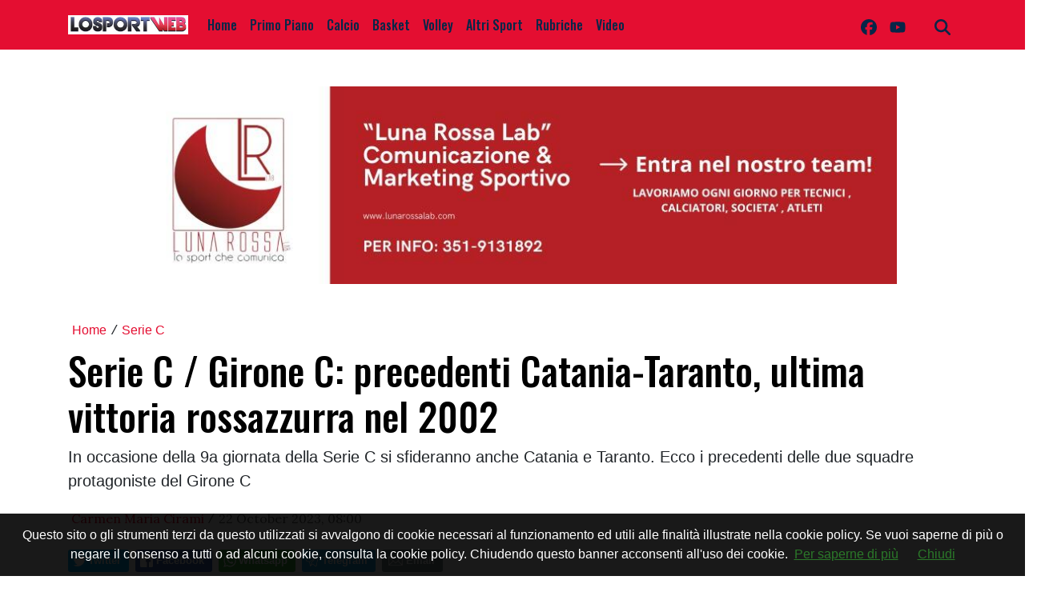

--- FILE ---
content_type: text/html; charset=UTF-8
request_url: https://www.losportweb.com/news/351765171718/serie-c-girone-c-precedenti-catania-taranto-ultima-vittoria-rossazzurra-nel-2002
body_size: 19216
content:
<!DOCTYPE html>
<html lang="it">
<!--
    _______________  ____    _________
    __  ___/__  /_ \/ /_ |  / /___  _/
    _____ \__  / __  /__ | / / __  /
    ____/ /_  /___  / __ |/ / __/ /
    /____/ /_____/_/  _____/  /___/
--><head>
<meta http-equiv="Content-Type" content="text/html;charset=UTF-8">
<meta charset="utf-8">
<meta name="viewport" content="width=device-width, initial-scale=1, shrink-to-fit=no">
<meta name="description" content="In occasione della 9a giornata della Serie C si sfideranno anche Catania e Taranto. Ecco i precedenti delle due squadre protagoniste del Girone C">
<meta name="robots" content="max-image-preview:large">
<link rel="icon" type="image/png" href="https://slyvi-tstorage.slyvi.it/tli_496792221441_b1ee4aec052b0e2594400e1fd38eedd1be29b61b_1628522589773862.jpg">
<title>Serie C / Girone C: precedenti Catania-Taranto, ultima vittoria rossazzurra nel 2002</title>
<link rel="preconnect" href="https://fonts.googleapis.com">
<link rel="preconnect" href="https://fonts.gstatic.com" crossorigin>
<link rel="preconnect" href="https://cdnjs.cloudflare.com">
<link rel="dns-prefetch" href="//fonts.googleapis.com">
<link rel="dns-prefetch" href="//fonts.gstatic.com">
<link rel="dns-prefetch" href="//cdnjs.cloudflare.com">
<link href="https://fonts.googleapis.com/css?family=Lora:400,400i,700,700i%7COswald:400,500&amp;display=swap" rel="stylesheet">
<!-- Bootstrap core CSS --><link rel="stylesheet" href="https://cdnjs.cloudflare.com/ajax/libs/twitter-bootstrap/4.3.1/css/bootstrap.min.css">
<!-- Custom styles for this template --><link href="/css/main.css" rel="stylesheet">
<link href="/css/widgets.css" rel="stylesheet">
<!-- CTI:single-news --><script>window.slyvi_cti = 'single-news'</script><meta property="fb:app_id" content="232846060162720">
<meta property="og:title" content="Serie C / Girone C: precedenti Catania-Taranto, ultima vittoria rossazzurra nel 2002">
<meta property="og:description" content="In occasione della 9a giornata della Serie C si sfideranno anche Catania e Taranto. Ecco i precedenti delle due squadre protagoniste del Girone C">
<meta property="og:type" content="article">
<meta property="og:url" content="https://www.losportweb.com/news/351765171718/serie-c-girone-c-precedenti-catania-taranto-ultima-vittoria-rossazzurra-nel-2002">
<meta property="og:image" content="https://slyvi-tstorage.fra1.cdn.digitaloceanspaces.com/l111487631560_tml496792221441_8536741077_1697919218920130.jpg">
<meta property="og:site_name" content="LoSportWeb">
<meta property="twitter:card" content="summary_large_image">
<meta property="twitter:title" content="Serie C / Girone C: precedenti Catania-Taranto, ultima vittoria rossazzurra nel 2002">
<meta property="twitter:description" content="di Carmen Maria CiramiSerie C / Girone C: precedenti Catania-Taranto, ultima vittoria rossazzurra nel 2002In occasione della 9a giornata...">
<meta property="twitter:image" content="https://slyvi-tstorage.fra1.cdn.digitaloceanspaces.com/l111487631560_tml496792221441_8536741077_1697919218920130.jpg">
<link rel="alternate" type="application/rss+xml" href="https://www.losportweb.com/feed?gn">
<link rel="canonical" href="https://www.losportweb.com/news/351765171718/serie-c-girone-c-precedenti-catania-taranto-ultima-vittoria-rossazzurra-nel-2002">
<!-- Global site tag (gtag.js) - Google Analytics --><script async src="https://www.googletagmanager.com/gtag/js?id=G-GJC8PC468Q"></script><script>
											window.dataLayer = window.dataLayer || [];
											function gtag(){dataLayer.push(arguments);}
											gtag('js', new Date());

											gtag('config', 'G-GJC8PC468Q');
										</script><!-- End Google Analytics --><style type="text/css">
											#navlnk {
												position:fixed !important; position:absolute;
												right:3px;top:3px;top: expression(3+(a=document.body.scrollTop)+'px');
												padding:4px 7px 4px 20px;background:#111 url(images/minicons/n/tp_dashboard.png) 4px center no-repeat;color:#fff;font-size:11px;cursor:pointer;-moz-border-radius:3px;-webkit-border-radius:3px;border-radius:3px
											}
											// CKEditor font size related style
											.text-tiny { font-size: 0.7em; }
											.text-small { font-size: 0.85em; }
											.text-big { font-size: 1.4em; }
											.text-huge { font-size: 1.8em; }
										</style>
<script type="text/javascript">
											var lng = 'it';
											var SH = 'www.slyvi.com';
											var tp_info = {"name":"LoSportWeb","logo":"https:\/\/slyvi-tlogos.s3.amazonaws.com\/r111487631560_tl496792221441_434543809749_1628522394729288.jpg","fllw":1};
											
											
										</script><!-- Matomo --><script type="text/javascript">
					var _paq = window._paq || [];
					_paq.push(["trackPageView"]);
					_paq.push(["enableLinkTracking"]);

					(function() {
						var u="https://stats6.slyvi.it/";
						_paq.push(["setTrackerUrl", u+"matomo.php"]);
						_paq.push(["setSiteId", "496792221441"]);

						

						var d=document, g=d.createElement("script"), s=d.getElementsByTagName("script")[0];
						g.type="text/javascript"; g.async=true; g.defer=true; g.src=u+"matomo.js"; s.parentNode.insertBefore(g,s);
					})();
				</script><!-- End Matomo Code --><script>if(typeof gtag !== 'undefined') gtag('event', '4791237e3f730987f7e26c45c6cad662', {'event_category': 'e7126ec57211829b32ae9e9290d4a376', 'value': 34446655688});if(typeof _paq !== 'undefined') _paq.push(['trackEvent', 'e7126ec57211829b32ae9e9290d4a376', 34446655688]);</script><script defer event-author_id="34446655688" data-domain="losportweb.com" src="https://stats5.slyvi.it/js/script.pageview-props.js"></script><script type="application/ld+json">{"@context":"https:\/\/schema.org","@type":"BreadcrumbList","itemListElement":[{"@type":"ListItem","position":1,"item":{"@type":"WebSite","@id":"https:\/\/www.losportweb.com","name":"Home"}},[{"@type":"ListItem","position":2,"item":{"@type":"WebPage","@id":"https:\/\/www.losportweb.com\/news\/categories\/484408272393\/serie-c","name":"Serie C"}}],[{"@type":"ListItem","position":3,"item":{"@type":"WebPage","@id":"https:\/\/www.losportweb.com\/news\/351765171718\/serie-c-girone-c-precedenti-catania-taranto-ultima-vittoria-rossazzurra-nel-2002","name":"Serie C \/ Girone C: precedenti Catania-Taranto, ultima vittoria rossazzurra nel 2002"}}]]}</script><script type="application/ld+json">{"@context":"https:\/\/schema.org","@type":"NewsArticle","mainEntityOfPage":{"@type":"WebPage","@id":"https:\/\/www.losportweb.com\/news\/351765171718\/serie-c-girone-c-precedenti-catania-taranto-ultima-vittoria-rossazzurra-nel-2002"},"headline":"Serie C \/ Girone C: precedenti Catania-Taranto, ultima vittoria rossazzurra nel 2002","image":"https:\/\/slyvi-tstorage.fra1.cdn.digitaloceanspaces.com\/l111487631560_tml496792221441_8536741077_1697919218920130.jpg","thumbnailUrl":"https:\/\/slyvi-tstorage.fra1.cdn.digitaloceanspaces.com\/l111487631560_tml496792221441_8536741077_1697919218920130.jpg","datePublished":"2023-10-22T08:00:00+02:00","dateModified":null,"publisher":{"@type":"Organization","name":"LoSportWeb","logo":{"@type":"ImageObject","url":"https:\/\/slyvi-tlogos.s3.amazonaws.com\/r111487631560_tl496792221441_434543809749_1628522394729288.jpg"}},"isPartOf":{"@type":"CollectionPage","name":"Serie C","url":"https:\/\/www.losportweb.com\/news\/categories\/484408272393\/serie-c"},"author":{"@type":"Person","name":"Carmen Maria Cirami","url":"https:\/\/www.losportweb.com\/author\/34446655688\/carmen-maria-cirami"}}</script><link rel="stylesheet" href="https://cdnjs.cloudflare.com/ajax/libs/slick-carousel/1.6.0/slick.min.css">
<link rel="stylesheet" href="https://cdnjs.cloudflare.com/ajax/libs/slick-carousel/1.6.0/slick-theme.min.css">
<script src="https://code.jquery.com/jquery-3.6.1.min.js"></script><script src="https://slyvi-cdn.ams3.digitaloceanspaces.com/js/jquery.team_behavior.js"></script><script src="https://cdnjs.cloudflare.com/ajax/libs/slick-carousel/1.6.0/slick.min.js"></script>
</head>
<body class="is-single-news single-news-351765171718 via-new-et slyvi-ads-inserter">	<script src="https://slyvi-cdn.ams3.digitaloceanspaces.com/assets/js/cookiechoices.js"></script><script>
											// var cookie_policy_page_url = '/cookiepolicy';
											var cookie_policy_page_url = '/cookiepolicy';
											document.addEventListener('DOMContentLoaded', function(event) {
												cookieChoices.showCookieConsentBar('Questo sito o gli strumenti terzi da questo utilizzati si avvalgono di cookie necessari al funzionamento ed utili alle finalità illustrate nella cookie policy. Se vuoi saperne di più o negare il consenso a tutti o ad alcuni cookie, consulta la cookie policy. Chiudendo questo banner acconsenti all\'uso dei cookie.','Chiudi', 'Per saperne di più', cookie_policy_page_url);
											});
										</script><header><meta http-equiv="Content-Type" content="text/html;charset=UTF-8">
<!-- Fixed navbar --><nav class="navbar navbar-expand-md navbar-dark bg-dark fonted"><div class="container">
			<a class="navbar-brand" href="/">
				<img width="300" height="47" class="d-none d-sm-block" alt="header logo" src="https://slyvi-tstorage.slyvi.it/tli_496792221441_6b8feca0d5f0aec7fb97ca58bed01e8e52a70179_1628522412121022.jpg"><img width="300" height="47" class="header-logo d-block d-sm-none" alt="header logo" src="https://slyvi-tstorage.slyvi.it/tli_496792221441_47fc36b54c397cf8a0dc20d524f2eb102f1f305c_1628522427651608.jpg"></a>
			<button class="navbar-toggler" type="button" data-toggle="collapse" data-target="#navbarCollapse" aria-controls="navbarCollapse" aria-expanded="false" aria-label="Toggle navigation">
								<span class="arrow-menu">
					<span class="arrow">↓</span> 
					<span class="menu-string">Menu</span>
				</span>
			</button>
			<div class="collapse navbar-collapse mw-100" id="navbarCollapse">
				<ul class="main-nav navbar-nav mr-auto">
<li class="nav-item ">
						<a class="nav-link position-relative" href="/">
							Home
													</a>
										</li>
									<li class="nav-item ">
						<a class="nav-link position-relative" href="/news/category/175170627081">
							Primo Piano
													</a>
										</li>
									<li class="nav-item ">
						<a class="nav-link position-relative" href="#">
							Calcio
															<span class="subnav-expander fonted"></span>
								<span class="subnav-shrinker fonted"></span>
													</a>
											<ul class="">
<li class="nav-item ">
						<a class="nav-link position-relative" href="/news/category/346969318921">
							Serie A
													</a>
										</li>
									<li class="nav-item ">
						<a class="nav-link position-relative" href="/news/category/72091411977">
							Serie B
													</a>
										</li>
									<li class="nav-item ">
						<a class="nav-link position-relative" href="/news/category/484408272393">
							Serie C
													</a>
										</li>
									<li class="nav-item ">
						<a class="nav-link position-relative" href="/news/category/209530365449">
							Serie D
													</a>
										</li>
									<li class="nav-item ">
						<a class="nav-link position-relative" href="/news/category/278249842185">
							Eccellenza
													</a>
										</li>
									<li class="nav-item ">
						<a class="nav-link position-relative" href="/news/category/3371935241">
							Promozione
													</a>
										</li>
									<li class="nav-item ">
						<a class="nav-link position-relative" href="/news/category/415688795657">
							1/2/3 categoria
													</a>
										</li>
									<li class="nav-item ">
						<a class="nav-link position-relative" href="/news/category/140810888713">
							Futsal
													</a>
										</li>
									<li class="nav-item ">
						<a class="nav-link position-relative" href="/news/category/398508926473">
							Beach Soccer
													</a>
										</li>
									<li class="nav-item ">
						<a class="nav-link position-relative" href="/news/category/123631019529">
							Calcio Estero
													</a>
										</li>
									<li class="nav-item ">
						<a class="nav-link position-relative" href="/news/category/535947879945">
							Coppe Europee
													</a>
										</li>
									<li class="nav-item ">
						<a class="nav-link position-relative" href="/news/category/185908045321">
							Calcio Giovanile
													</a>
										</li>
									<li class="nav-item ">
						<a class="nav-link position-relative" href="/news/category/357706737161">
							Schede Calciatori
													</a>
										</li>
									<li class="nav-item ">
						<a class="nav-link position-relative" href="/news/category/20551804425">
							Vari
													</a>
										</li>
										</ul>
</li>
									<li class="nav-item ">
						<a class="nav-link position-relative" href="/news/category/261069973001">
							Basket
													</a>
										</li>
									<li class="nav-item ">
						<a class="nav-link position-relative" href="/news/category/329789449737">
							Volley
													</a>
										</li>
									<li class="nav-item ">
						<a class="nav-link position-relative" href="#">
							Altri Sport
															<span class="subnav-expander fonted"></span>
								<span class="subnav-shrinker fonted"></span>
													</a>
											<ul class="">
<li class="nav-item ">
						<a class="nav-link position-relative" href="/news/category/54911542793">
							Atletica
													</a>
										</li>
									<li class="nav-item ">
						<a class="nav-link position-relative" href="/news/category/467228403209">
							Ciclismo
													</a>
										</li>
									<li class="nav-item ">
						<a class="nav-link position-relative" href="/news/category/192350496265">
							Boxe
													</a>
										</li>
									<li class="nav-item ">
						<a class="nav-link position-relative" href="/news/category/364149188105">
							Ippica
													</a>
										</li>
									<li class="nav-item ">
						<a class="nav-link position-relative" href="/news/category/89271281161">
							Motori
													</a>
										</li>
									<li class="nav-item ">
						<a class="nav-link position-relative" href="/news/category/501588141577">
							Nuoto
													</a>
										</li>
									<li class="nav-item ">
						<a class="nav-link position-relative" href="/news/category/226710234633">
							Rugby
													</a>
										</li>
									<li class="nav-item ">
						<a class="nav-link position-relative" href="/news/category/295429711369">
							Tennis
													</a>
										</li>
									<li class="nav-item ">
						<a class="nav-link position-relative" href="/news/category/20551804425">
							Altri Sport
													</a>
										</li>
										</ul>
</li>
									<li class="nav-item ">
						<a class="nav-link position-relative" href="#">
							Rubriche
															<span class="subnav-expander fonted"></span>
								<span class="subnav-shrinker fonted"></span>
													</a>
											<ul class="">
<li class="nav-item ">
						<a class="nav-link position-relative" href="/news/category/432868664841">
							Calciomercato
													</a>
										</li>
									<li class="nav-item ">
						<a class="nav-link position-relative" href="/news/category/157990757897">
							Bar LSW
													</a>
										</li>
									<li class="nav-item ">
						<a class="nav-link position-relative" href="/news/category/392066475529">
							In panchina con...
													</a>
										</li>
									<li class="nav-item ">
						<a class="nav-link position-relative" href="/news/category/117188568585">
							Esclusive LSW
													</a>
										</li>
									<li class="nav-item ">
						<a class="nav-link position-relative" href="/news/category/323346998793">
							Undici
													</a>
										</li>
									<li class="nav-item ">
						<a class="nav-link position-relative" href="#">
							Aiac Siracusa
													</a>
										</li>
									<li class="nav-item ">
						<a class="nav-link position-relative" href="#">
							Unvs Lentini
													</a>
										</li>
										</ul>
</li>
									<li class="nav-item ">
						<a class="nav-link position-relative" href="/news/category/529505429001">
							Video
													</a>
										</li>
								</ul>
<ul class="navbar-nav social-icons-ul">
<li class="nav-item">
						<a class="nav-link" aria-label="link facebook" href="https://www.facebook.com/losportweb.redazione" target="_blank"><svg aria-hidden="true" xmlns="http://www.w3.org/2000/svg" viewbox="0 0 512 512" width="20px" height="20px" fill="currentColor" stroke="currentColor"><path d="M512 256C512 114.6 397.4 0 256 0S0 114.6 0 256C0 376 82.7 476.8 194.2 504.5V334.2H141.4V256h52.8V222.3c0-87.1 39.4-127.5 125-127.5c16.2 0 44.2 3.2 55.7 6.4V172c-6-.6-16.5-1-29.6-1c-42 0-58.2 15.9-58.2 57.2V256h83.6l-14.4 78.2H287V510.1C413.8 494.8 512 386.9 512 256h0z"></path></svg></a>
					</li>
																					<li class="nav-item">
						<a class="nav-link" aria-label="link youtube" href="https://www.youtube.com/LoSportWebChannel" target="_blank"><svg aria-hidden="true" xmlns="http://www.w3.org/2000/svg" viewbox="0 0 576 512" width="20px" height="20px" fill="currentColor" stroke="currentColor"><path d="M549.655 124.083c-6.281-23.65-24.787-42.276-48.284-48.597C458.781 64 288 64 288 64S117.22 64 74.629 75.486c-23.497 6.322-42.003 24.947-48.284 48.597-11.412 42.867-11.412 132.305-11.412 132.305s0 89.438 11.412 132.305c6.281 23.65 24.787 41.5 48.284 47.821C117.22 448 288 448 288 448s170.78 0 213.371-11.486c23.497-6.321 42.003-24.171 48.284-47.821 11.412-42.867 11.412-132.305 11.412-132.305s0-89.438-11.412-132.305zm-317.51 213.508V175.185l142.739 81.205-142.739 81.201z"></path></svg></a>
					</li>
																																													<li class="nav-item m-l-md">
						<a id="search-toggler" class="nav-link" aria-label="search" href="#"><svg aria-hidden="true" xmlns="http://www.w3.org/2000/svg" viewbox="0 0 512 512" width="20px" height="20px" fill="currentColor" stroke="currentColor"><path d="M416 208c0 45.9-14.9 88.3-40 122.7L502.6 457.4c12.5 12.5 12.5 32.8 0 45.3s-32.8 12.5-45.3 0L330.7 376c-34.4 25.2-76.8 40-122.7 40C93.1 416 0 322.9 0 208S93.1 0 208 0S416 93.1 416 208zM208 352a144 144 0 1 0 0-288 144 144 0 1 0 0 288z"></path></svg></a>
					</li>
				</ul>
</div>
		</div>
	</nav><div class="search-bar-wrapper">
		<div class="search-bar">
			<form action="/search" method="GET">
				<div class="container">
					<input type="text" name="q" class="form-control" placeholder="Cerca..."><button class="btn btn-success">Cerca</button>
				</div>
			</form>
		</div>
	</div>
</header><script>
	// Toggle menu mobile
	const toggler = document.querySelector('.navbar-toggler');
	const target = document.querySelector('#navbarCollapse');

	toggler.addEventListener('click', e => {
		e.preventDefault();
		target.classList.toggle('show');

		const expanded = target.classList.contains('show');
		toggler.setAttribute('aria-expanded', expanded);
	});

	// Espandi sotto-menu
	document.querySelectorAll('.main-nav .subnav-expander').forEach(expander => {
		expander.addEventListener('click', ev => {
			ev.preventDefault();

			let navItem = expander.closest('li.nav-item');
			if (navItem) {
				navItem.classList.add('expanded');
				let subUl = navItem.querySelector('ul');
				if (subUl) subUl.style.display = 'block';
			}
		});
	});

	// Comprimi sotto-menu
	document.querySelectorAll('.main-nav .subnav-shrinker').forEach(shrinker => {
		shrinker.addEventListener('click', ev => {
			ev.preventDefault();

			let navItem = shrinker.closest('li.nav-item');
			if (navItem) {
				navItem.classList.remove('expanded');
				let subUl = navItem.querySelector('ul');
				if (subUl) {
					subUl.style.display = 'none';
					subUl.querySelectorAll('li.nav-item.expanded').forEach(child => {
						child.classList.remove('expanded');
					});
				}
			}
		});
	});
	</script><!-- Live --><div class="container text-center masthead-box">
<div class="slyvi-ads-inserter-ad-unit" style="text-align: center; /*display: flex; justify-content: center;*/"><div class="my-3">
	<div class="d-none d-sm-block">
<a target="_blank" href="https://www.facebook.com/lunarossalab/" class="d-block"><img alt="" src="https://slyvi-tstorage.fra1.digitaloceanspaces.com/l111487631560_tml496792221441_341530924245_1735922651294456.jpg" class="mw-100" style="width: 960px;"></a>
	</div>
	<div class="d-block d-sm-none">
<a target="_blank" href="https://www.facebook.com/lunarossalab/" class="d-block"><img alt="" src="https://slyvi-tstorage.fra1.digitaloceanspaces.com/l111487631560_tml496792221441_341530924245_1735922651294456.jpg" class="mw-100" style="width: 100px;"></a>
	</div>
</div>
</div>
			
		</div>

		
				
		<div class="main-container container single-news">
		<article><div class="page-header">
				<!--
				<h1 class="title-fonted single-news-title">Serie C / Girone C: precedenti Catania-Taranto, ultima vittoria rossazzurra nel 2002</h1>
				<p class="paragraph-titled">In occasione della 9a giornata della Serie C si sfideranno anche Catania e Taranto. Ecco i precedenti delle due squadre protagoniste del Girone C</p>
				-->
					<div>
				<div class="breadcrumbs-block">
			<div class="breadcrumbs-block">
	<ul class="breadcrumbs mt-0 mb-2">
<li class="bc-item">
			<a href="/">Home</a>
		</li>
				<li class="bc-item">
			<span class="text-monospace">/</span>
						<a href="https://www.losportweb.com/news/categories/484408272393/serie-c">Serie C</a>
					</li>
			</ul>
</div>
		</div>
				<h1 class="title-fonted single-news-title slyvi-the-single-news-title">Serie C / Girone C: precedenti Catania-Taranto, ultima vittoria rossazzurra nel 2002</h1>
				<p class="paragraph-titled lead slyvi-the-single-news-subtitle">In occasione della 9a giornata della Serie C si sfideranno anche Catania e Taranto. Ecco i precedenti delle due squadre protagoniste del Girone C</p>
		<div class="meta paragraph-fonted m-t-md m-b-md">
									<!--Scritto da --> <span class="author-name ml-1"><a href="https://www.losportweb.com/author/34446655688/carmen-maria-cirami">Carmen Maria Cirami</a></span> <span class="code">/</span>
						<time>22 October 2023, 08:00</time>
</div>
			</div>
	<div>
			<div class="m-t-md m-b-md outside-sb">
			<div class="social-sharers" style="padding: 5px 0; overflow: hidden;">
<div class="twitter-sharer" style="float: left; margin: 0 8px 8px 0;">
							<div data-sharer="twitter" data-url="https://www.losportweb.com/news/351765171718/serie-c-girone-c-precedenti-catania-taranto-ultima-vittoria-rossazzurra-nel-2002" style="background-image: url('[data-uri]');
			background-color: #00acee; background-repeat: no-repeat; background-position: 5px center; background-size: 19px;
			display:inline-block; border-radius:3px; line-height:1; cursor: pointer;
			font-size: 80%; font-weight: 700; padding: 8px 10px 8px 25px; color: #ffffff; border: none;">Twitter</div>
						</div>
<div class="facebook-sharer" style="float: left; margin: 0 8px 8px 0;">
							<div data-sharer="facebook" data-url="https://www.losportweb.com/news/351765171718/serie-c-girone-c-precedenti-catania-taranto-ultima-vittoria-rossazzurra-nel-2002" style="background-image:  url('[data-uri]');
			background-color: #4267B2; background-repeat: no-repeat; background-position: 6px center; background-size: 16px;
			display:inline-block; border-radius:3px; line-height:1; cursor: pointer;
			font-size: 80%; font-weight: 700; padding: 8px 10px 8px 26px; color: #ffffff; border: none;">Facebook</div>
						</div>
<div class="whatsapp-sharer" style="float: left; margin: 0 8px 8px 0;">
							<div data-sharer="whatsapp" data-url="https://www.losportweb.com/news/351765171718/serie-c-girone-c-precedenti-catania-taranto-ultima-vittoria-rossazzurra-nel-2002" style="
			background-image: url([data-uri]);
			background-color: #42aa42; background-repeat: no-repeat; background-position: 5px center; background-size: 18px;
			display:inline-block; border-radius:3px; line-height:1; cursor: pointer;
			font-size: 80%; font-weight: 700; padding: 8px 10px 8px 25px; color: #ffffff; border: none;">Whatsapp</div>
						</div>
<div class="telegram-sharer" style="float: left; margin: 0 8px 8px 0;">
							<div data-sharer="telegram" data-url="https://www.losportweb.com/news/351765171718/serie-c-girone-c-precedenti-catania-taranto-ultima-vittoria-rossazzurra-nel-2002" style="
			background-image:  url('[data-uri]');
			background-color: #229ED9; background-repeat: no-repeat; background-position: 4px center; background-size: 18px;
			display:inline-block; border-radius:3px; line-height:1; cursor: pointer;
			font-size: 80%; font-weight: 700; padding: 8px 10px 8px 25px; color: #ffffff; border: none;">Telegram</div>
						</div>
<div class="email-sharer" style="float: left; margin: 0 8px 8px 0;">
							<div data-sharer="email" data-url="https://www.losportweb.com/news/351765171718/serie-c-girone-c-precedenti-catania-taranto-ultima-vittoria-rossazzurra-nel-2002" style="
			background-image: url('[data-uri]');
			background-color: #7f8c8d; background-repeat: no-repeat; background-position: 6px center; background-size: 22px;
			display:inline-block; border-radius:3px; line-height:1; cursor: pointer;
			font-size: 80%; font-weight: 700; padding: 8px 10px 8px 30px; color: #ffffff; border: none;">Email</div>
						</div>
</div>
		</div>

		</div>
			</div>
			<div class="clearfix"></div>
			<div class="row">
				<div class="col-md-8">
											<div class="news-image-label slyvi-the-single-news-cover">
							<img src="https://slyvi-tstorage.fra1.cdn.digitaloceanspaces.com/l111487631560_tml496792221441_8536741077_1697919218920130.jpg" class="img-fit-w" alt="ph Riccardo Caruso"><div>ph Riccardo Caruso</div>						</div>
			
	<div class="slyvi-the-single-news-wrapper">

		<div class="slyvi-the-single-news-content">
			<div class="news-body paragraph-fonted mt-3 " style="">
				<div class="news-body-inner">
					

				
					<h3 style="text-align:justify;">di Carmen Maria Cirami</h3>
<h3 style="text-align:justify;">Serie C / Girone C: precedenti Catania-Taranto, ultima vittoria rossazzurra nel 2002</h3>
<h3 style="text-align:justify;">In occasione della 9a giornata della Serie C si sfideranno anche Catania e Taranto. Ecco i precedenti delle due squadre protagoniste del Girone C</h3>
<p style="text-align:justify;">A mettersi in gioco, in occasione della 9a giornata della Serie C Girone C, sono ben 20 squadre. Ma tra le compagini siciliane a giocare in casa è il <strong>Catania</strong>. Infatti l’undici allenato dal tecnico Luca <strong>Tabbiani </strong>ospiterà allo stadio <i>Angelo Massimino</i> il <strong>Taranto di Ezio Capuano</strong>. Vi sono innumerevoli motivazioni che rendono speciale tale confronto. Innanzitutto l’affluenza dei tifosi catanesi, nonostante le ultime <i>débâcles rossazzurre</i>, si prospetta massiccia. Il probabilissimo <i>sold out</i> dell’impianto etneo, in quest’occasione, affonda le radici in un lontanissimo precedente che vede l’<i>Elefante</i> vittorioso contro gli <i>Ionici</i>. </p>
<p style="text-align:justify;">Si tratta del <i>tête-à-tête</i> avvenuto <strong>il 2 giugno 2002</strong>, sotto gli occhi di ben 32.000 tifosi presenti al <i>Cibali.</i> In quell’occasione a fare la differenza è stata la rete messa a segno dall’allora centrocampista Michele <strong>Fini</strong>. La sconfitta per i rossoblù fu duplice, perché oltre a non prevalere nell’insidiosa trasferta perse l’occasione di tornare in Serie B. Tale risultato ha avuto come inevitabile conseguenza, un certo dissapore tra la tifoseria catanese e quella pugliese. Invece se si tiene conto dell’ultimo incontro avvenuto in Sicilia, bisogna risalire <strong>alla stagione 2016/2017</strong>. Quest’ultimo si è conclusa a reti bianche, sebbene gli ospiti nel corso del secondo tempo stavano per passare in vantaggio tentando la <i>mandrakata</i>. </p>
<p style="text-align:justify;">Dopo questo breve ma intenso viaggio nel tempo, il presente richiama all’appello con le statistiche che caratterizzano <strong>il percorso delle due protagoniste della Serie C Girone C</strong>. L’attuale divario, nella classifica della terza divisione del campionato, vede <i>U Liotru</i> e il <i>team</i> allenato da Ezio <strong>Capuano</strong> distanti per soli tre punti. Entrambe le formazioni sono in ricerca di riscatto dopo gli ultimi risultati ottenuti e la medesima differenza reti. Tuttavia i padroni di casa possono vantare 7 centri  all’attivo e 5 subite, invece gli ospiti annoverano 10 goal fatti e 8 subiti. Dunque dopo le 27 sfide e i 19 successi del <strong>Catania</strong> in casa, è inevitabile chiedersi chi trascinerà la propria squadra alla vittoria. </p>

									</div>
				
			</div>
					</div>

				<div class="related-news-wrapper">
				</div>

		
	</div> <!-- /.slyvi-the-single-news-wrapper -->

		<script>
					// ---
			function addScriptToHead(url, defer = true, async = true, charset = 'utf-8') {
				var script = document.createElement('script');
				script.defer = defer;
				script.async = async;
				script.src = url;
				script.charset = charset;
				document.head.appendChild(script);
			}

			if ($('.live-post-entry-embed-type-twitter').length)
				addScriptToHead('https://platform.twitter.com/widgets.js')
			if ($('.live-post-entry-embed-type-instagram').length)
				addScriptToHead('https://www.instagram.com/embed.js')
			if ($('.live-post-entry-embed-type-tiktok').length)
				addScriptToHead('https://www.tiktok.com/embed.js')
		</script><hr class="mt-5">
<a name="comments"></a>
		<div class="comments-wrapper mt-5">
			<div class="pst-block-head ohidden">
				<strong class="title-fonted mb-4 d-block text-big">💬 Commenti </strong>
			</div>
				<iframe id="slyvi-comments-iframe" title="Commenti all'articolo" src="https://www.slyvi.com/iframes/tp_comments_ng.php?te=t&amp;f=https://www.losportweb.com/news/351765171718/serie-c-girone-c-precedenti-catania-taranto-ultima-vittoria-rossazzurra-nel-2002" loading="lazy" height="500" scrolling="no" border="0" frameborder="0" allowtransparency="true" style="border:none; width:100%; min-height:500px;"></iframe>
			<div id="comments-bar" style="display:none;">
				<div class="sb" style="display:none">
					<div class="social-sharers" style="padding: 5px 0; overflow: hidden;">
<div class="twitter-sharer" style="float: left; margin: 0 8px 8px 0;">
							<div data-sharer="twitter" data-url="https://www.losportweb.com/news/351765171718/serie-c-girone-c-precedenti-catania-taranto-ultima-vittoria-rossazzurra-nel-2002" style="background-image: url('[data-uri]');
			background-color: #00acee; background-repeat: no-repeat; background-position: 5px center; background-size: 19px;
			display:inline-block; border-radius:3px; line-height:1; cursor: pointer;
			font-size: 80%; font-weight: 700; padding: 8px 10px 8px 25px; color: #ffffff; border: none;">Twitter</div>
						</div>
<div class="facebook-sharer" style="float: left; margin: 0 8px 8px 0;">
							<div data-sharer="facebook" data-url="https://www.losportweb.com/news/351765171718/serie-c-girone-c-precedenti-catania-taranto-ultima-vittoria-rossazzurra-nel-2002" style="background-image:  url('[data-uri]');
			background-color: #4267B2; background-repeat: no-repeat; background-position: 6px center; background-size: 16px;
			display:inline-block; border-radius:3px; line-height:1; cursor: pointer;
			font-size: 80%; font-weight: 700; padding: 8px 10px 8px 26px; color: #ffffff; border: none;">Facebook</div>
						</div>
<div class="whatsapp-sharer" style="float: left; margin: 0 8px 8px 0;">
							<div data-sharer="whatsapp" data-url="https://www.losportweb.com/news/351765171718/serie-c-girone-c-precedenti-catania-taranto-ultima-vittoria-rossazzurra-nel-2002" style="
			background-image: url([data-uri]);
			background-color: #42aa42; background-repeat: no-repeat; background-position: 5px center; background-size: 18px;
			display:inline-block; border-radius:3px; line-height:1; cursor: pointer;
			font-size: 80%; font-weight: 700; padding: 8px 10px 8px 25px; color: #ffffff; border: none;">Whatsapp</div>
						</div>
<div class="telegram-sharer" style="float: left; margin: 0 8px 8px 0;">
							<div data-sharer="telegram" data-url="https://www.losportweb.com/news/351765171718/serie-c-girone-c-precedenti-catania-taranto-ultima-vittoria-rossazzurra-nel-2002" style="
			background-image:  url('[data-uri]');
			background-color: #229ED9; background-repeat: no-repeat; background-position: 4px center; background-size: 18px;
			display:inline-block; border-radius:3px; line-height:1; cursor: pointer;
			font-size: 80%; font-weight: 700; padding: 8px 10px 8px 25px; color: #ffffff; border: none;">Telegram</div>
						</div>
<div class="email-sharer" style="float: left; margin: 0 8px 8px 0;">
							<div data-sharer="email" data-url="https://www.losportweb.com/news/351765171718/serie-c-girone-c-precedenti-catania-taranto-ultima-vittoria-rossazzurra-nel-2002" style="
			background-image: url('[data-uri]');
			background-color: #7f8c8d; background-repeat: no-repeat; background-position: 6px center; background-size: 22px;
			display:inline-block; border-radius:3px; line-height:1; cursor: pointer;
			font-size: 80%; font-weight: 700; padding: 8px 10px 8px 30px; color: #ffffff; border: none;">Email</div>
						</div>
</div>
				</div>
				<div class="actions" style="text-align: center;">
					<div>
						<a href="#" onclick="jQuery('.sb').toggle(); return false;" style="margin-right: 12px;">
							<svg xmlns="http://www.w3.org/2000/svg" width="24" height="24" viewbox="0 0 24 24" fill="none" stroke="currentColor" stroke-width="2" stroke-linecap="round" stroke-linejoin="round" class="icon icon-tabler icons-tabler-outline icon-tabler-share-3"><path stroke="none" d="M0 0h24v24H0z" fill="none"></path><path d="M13 4v4c-6.575 1.028 -9.02 6.788 -10 12c-.037 .206 5.384 -5.962 10 -6v4l8 -7l-8 -7z"></path></svg><span>Condividi</span>
						</a>
					</div>
										<div>
						<a href="#comments">
							<svg xmlns="http://www.w3.org/2000/svg" width="24" height="24" viewbox="0 0 24 24" fill="none" stroke="currentColor" stroke-width="2" stroke-linecap="round" stroke-linejoin="round" class="icon icon-tabler icons-tabler-outline icon-tabler-message"><path stroke="none" d="M0 0h24v24H0z" fill="none"></path><path d="M8 9h8"></path><path d="M8 13h6"></path><path d="M18 4a3 3 0 0 1 3 3v8a3 3 0 0 1 -3 3h-5l-5 3v-3h-2a3 3 0 0 1 -3 -3v-8a3 3 0 0 1 3 -3h12z"></path></svg><span>Commenta</span>
						</a>
					</div>
									</div>
			</div>
		</div>
						</div>
				<aside class="col-md-4 pl-md-5 mt-5 mt-sm-0"><div class="text-center slyvi-sidebar-head">
	</div>

	

	<div class="sidebar-trending-news-wrapper">
						
				<div class="feed-head feed-head-title ">
			<span class="">
				<a href="/trending">🔥 Trending</a>
			</span>
		</div>
				<ul class="list-unstyled">
<li class="mb-2">
							<a href="https://www.losportweb.com/news/412297367046/lsw-costanzo-serie-d-e-modica-modello-aspetto-panchina" class="block">
										<img src="https://slyvi-tstorage.fra1.cdn.digitaloceanspaces.com/m111487631560_tml496792221441_183154005205_1768512016472584.webp" class="img-fit-w" decoding="async" loading="lazy" srcset="https://slyvi-tstorage.fra1.cdn.digitaloceanspaces.com/q111487631560_tml496792221441_183154005205_1768512016472584.webp 100w, https://slyvi-tstorage.fra1.cdn.digitaloceanspaces.com/t111487631560_tml496792221441_183154005205_1768512016472584.webp 180w, https://slyvi-tstorage.fra1.cdn.digitaloceanspaces.com/m111487631560_tml496792221441_183154005205_1768512016472584.webp 400w, https://slyvi-tstorage.fra1.cdn.digitaloceanspaces.com/r111487631560_tml496792221441_183154005205_1768512016472584.webp 640w, https://slyvi-tstorage.fra1.cdn.digitaloceanspaces.com/l111487631560_tml496792221441_183154005205_1768512016472584.webp 1280w"><h3 class="title-fonted m-t-sm">LSW, Costanzo: “Serie D affascinante, Modica società modello. Aspetto la panchina giusta”</h3>
					<p class="paragraph-fonted light-grey">Il tecnico tra studio e ambizioni presenti e future si racconta a LoSportWeb</p>
				</a>
									</li>
					<li class="mb-2">
							<a href="https://www.losportweb.com/news/377937628678/serie-d-leonzio-1909-futsal-batte-il-megara-6-4-il-finale" class="block">
										<img src="https://slyvi-tstorage.fra1.cdn.digitaloceanspaces.com/m111487631560_tml496792221441_11355313365_1768214023646102.webp" class="img-fit-w" decoding="async" loading="lazy" srcset="https://slyvi-tstorage.fra1.cdn.digitaloceanspaces.com/q111487631560_tml496792221441_11355313365_1768214023646102.webp 100w, https://slyvi-tstorage.fra1.cdn.digitaloceanspaces.com/t111487631560_tml496792221441_11355313365_1768214023646102.webp 180w, https://slyvi-tstorage.fra1.cdn.digitaloceanspaces.com/m111487631560_tml496792221441_11355313365_1768214023646102.webp 400w, https://slyvi-tstorage.fra1.cdn.digitaloceanspaces.com/r111487631560_tml496792221441_11355313365_1768214023646102.webp 640w, https://slyvi-tstorage.fra1.cdn.digitaloceanspaces.com/l111487631560_tml496792221441_11355313365_1768214023646102.webp 1280w"><h3 class="title-fonted m-t-sm">Serie D. La Leonzio 1909 Futsal batte il Megara. 6-4 il finale</h3>
					<p class="paragraph-fonted light-grey">Vittoria importante per gli uomini di Ciro Innao contro la capolista</p>
				</a>
									</li>
					<li class="mb-2">
							<a href="https://www.losportweb.com/news/68699983366/lsw-giuseppe-caserta-come-cambia-il-ruolo-match-analyst" class="block">
										<img src="https://slyvi-tstorage.fra1.cdn.digitaloceanspaces.com/m111487631560_tml496792221441_251873481941_1768383934719143.webp" class="img-fit-w" decoding="async" loading="lazy" srcset="https://slyvi-tstorage.fra1.cdn.digitaloceanspaces.com/q111487631560_tml496792221441_251873481941_1768383934719143.webp 100w, https://slyvi-tstorage.fra1.cdn.digitaloceanspaces.com/t111487631560_tml496792221441_251873481941_1768383934719143.webp 180w, https://slyvi-tstorage.fra1.cdn.digitaloceanspaces.com/m111487631560_tml496792221441_251873481941_1768383934719143.webp 400w, https://slyvi-tstorage.fra1.cdn.digitaloceanspaces.com/r111487631560_tml496792221441_251873481941_1768383934719143.webp 640w, https://slyvi-tstorage.fra1.cdn.digitaloceanspaces.com/l111487631560_tml496792221441_251873481941_1768383934719143.webp 1280w"><h3 class="title-fonted m-t-sm">LSW - Giuseppe Caserta: "Come cambia il ruolo del match analyst"</h3>
					<p class="paragraph-fonted light-grey">Intervistiamo Giuseppe Caserta match analyst siciliano che racconta la sua esperienza</p>
				</a>
									</li>
				</ul>
</div>

	
				
					<div class="slywdg-box">
						<div class="left_color"></div>
						<h3 class="menu_sidebar slywdg-title">
<a href="/sponsors">Partner</a><i></i>
</h3>
                        <div id="carousel-sponsors-list" class="carousel slide" data-ride="carousel" data-interval="5000">
						  <div class="carousel-inner slywdg-carousel slywdg-div-sponsors-list-carousel" rel='{"eD":"5","eT":"horizontal","isSponsor":"1"}'>
														    <div class="item carousel-item cid-0 id-1082922689775">
                                                                        <a href="https://www.serramenticarastro.it/" target="_blank"><img src="https://slyvi-tstorage.fra1.digitaloceanspaces.com/m0_tml496792221441_105844593877_1765619478233773.jpg"></a>
                                    							    </div>
														    <div class="item carousel-item cid-0 id-288353740015">
                                                                        <a href="https://www.facebook.com/ssdmascaluciac5" target="_blank"><img src="https://slyvi-tstorage.fra1.digitaloceanspaces.com/m0_tml496792221441_444073268437_1761288312373365.jpg"></a>
                                    							    </div>
														    <div class="item carousel-item cid-0 id-13475833071">
                                                                        <a href="https://www.lanormanna.it/" target="_blank"><img src="https://slyvi-tstorage.fra1.digitaloceanspaces.com/m0_tml496792221441_306634314965_1761288078405572.jpg"></a>
                                    							    </div>
														    <div class="item carousel-item cid-0 id-808044782831">
                                                                        <a href="https://www.facebook.com/profile.php?id=100063594726047" target="_blank"><img src="https://slyvi-tstorage.fra1.digitaloceanspaces.com/m0_tml496792221441_169195361493_1761288499602741.jpg"></a>
                                    							    </div>
														    <div class="item carousel-item cid-0 id-563231646959">
                                                                        <a href="http://mangiameliauto.it" target="_blank"><img src="https://slyvi-tstorage.fra1.digitaloceanspaces.com/m0_tml496792221441_540710032597_1742890022430168.jpg"></a>
                                    							    </div>
														    <div class="item carousel-item cid-0 id-838109553903">
                                                                        <a href="https://www.facebook.com/Asdbelpassofc" target="_blank"><img src="https://slyvi-tstorage.fra1.digitaloceanspaces.com/m0_tml496792221441_31756408021_176128815368662.jpg"></a>
                                    							    </div>
														    <div class="item carousel-item cid-0 id-631951123695">
                                                                        <a href="http://www.riflessiacireale.it" target="_blank"><img src="https://slyvi-tstorage.fra1.digitaloceanspaces.com/m0_tml496792221441_235901572309_1651137038498198.jpg"></a>
                                    							    </div>
														    <div class="item carousel-item cid-0 id-258288968943">
                                                                        <a href="https://www.facebook.com/profile.php?id=100063594726047" target="_blank"><img src="https://slyvi-tstorage.fra1.digitaloceanspaces.com/m0_tml496792221441_409713530069_1761288549648385.jpg"></a>
                                    							    </div>
														    <div class="item carousel-item cid-0 id-185274524911">
                                                                        <a href="http://undefined" target="_blank"><img src="https://slyvi-tstorage.fra1.digitaloceanspaces.com/m0_tml496792221441_20079465685_166629714838500.jpg"></a>
                                    							    </div>
														    <div class="item carousel-item cid-0 id-219634263279">
                                                                        <a href="http://undefined" target="_blank"><img src="https://slyvi-tstorage.fra1.digitaloceanspaces.com/m0_tml496792221441_279388116181_1629874724985244.jpg"></a>
                                    							    </div>
														    <div class="item carousel-item cid-0 id-769390077167">
                                                                        <a href="https://www.bwash24.it/" target="_blank"><img src="https://slyvi-tstorage.fra1.digitaloceanspaces.com/m0_tml496792221441_210668639445_162987467488994.jpg"></a>
                                    							    </div>
														    <div class="item carousel-item cid-0 id-597591385327">
                                                                        <a href="http://undefined" target="_blank"><img src="https://slyvi-tstorage.fra1.digitaloceanspaces.com/m0_tml496792221441_199931221205_1629801401537171.jpg"></a>
                                    							    </div>
														    <div class="item carousel-item cid-0 id-150914786543">
                                                                        <a href="http://www.gazzettarossazzurra.it" target="_blank"><img src="https://slyvi-tstorage.fra1.digitaloceanspaces.com/m0_tml496792221441_253349876949_1701259310842424.jpg"></a>
                                    							    </div>
														    <div class="item carousel-item cid-0 id-906829030639">
                                                                            <img src="https://slyvi-tstorage.fra1.digitaloceanspaces.com/m0_tml496792221441_294957372629_1666297066591870.jpg">
</div>
														    <div class="item carousel-item cid-0 id-82195309807">
                                                                        <a href="https://www.youtube.com/channel/UCMurSOZBmBE1W4j6n7BLUNQ" target="_blank"><img src="https://slyvi-tstorage.fra1.digitaloceanspaces.com/m0_tml496792221441_400452506837_1714730087985679.png"></a>
                                    							    </div>
														    <div class="item carousel-item cid-0 id-460152431855">
                                                                        <a href="http://undefined" target="_blank"><img src="https://slyvi-tstorage.fra1.digitaloceanspaces.com/m0_tml496792221441_474809128149_1629801186439787.jpg"></a>
                                    							    </div>
														    <div class="item carousel-item cid-0 id-357073216751">
                                                                            <img src="https://slyvi-tstorage.fra1.digitaloceanspaces.com/m0_tml496792221441_537623024853_1669459881344907.jpg">
</div>
														    <div class="item carousel-item cid-0 id-700670600431">
                                                                        <a href="http://www.lunarossalab.com" target="_blank"><img src="https://slyvi-tstorage.fra1.digitaloceanspaces.com/m0_tml496792221441_504068592853_1680250742126683.jpg"></a>
                                    							    </div>
													  </div>
						</div>
					</div>
				
			
				</aside>
</div>
		</article>
</div>

					<section id="sponsors-wrapper" class="home-sponsors unmargined"><div class="container">
		<div class="slick-sponsors">
									<div class="sponsor"><a href="https://www.serramenticarastro.it/" target="_blank"><img class="img-fit-w" src="https://slyvi-tstorage.fra1.digitaloceanspaces.com/r0_tml496792221441_105844593877_1765619478233773.jpg" alt="Carastro"></a></div>
												<div class="sponsor"><a href="https://www.facebook.com/ssdmascaluciac5" target="_blank"><img class="img-fit-w" src="https://slyvi-tstorage.fra1.digitaloceanspaces.com/r0_tml496792221441_444073268437_1761288312373365.jpg" alt="Mascalucia C5"></a></div>
												<div class="sponsor"><a href="https://www.lanormanna.it/" target="_blank"><img class="img-fit-w" src="https://slyvi-tstorage.fra1.digitaloceanspaces.com/r0_tml496792221441_306634314965_1761288078405572.jpg" alt="La Normanna"></a></div>
												<div class="sponsor"><a href="https://www.facebook.com/profile.php?id=100063594726047" target="_blank"><img class="img-fit-w" src="https://slyvi-tstorage.fra1.digitaloceanspaces.com/r0_tml496792221441_169195361493_1761288499602741.jpg" alt="Leonzio 1909 Futsal"></a></div>
												<div class="sponsor"><a href="http://mangiameliauto.it" target="_blank"><img class="img-fit-w" src="https://slyvi-tstorage.fra1.digitaloceanspaces.com/r0_tml496792221441_540710032597_1742890022430168.jpg" alt="Mangiameli Auto"></a></div>
												<div class="sponsor"><a href="https://www.facebook.com/Asdbelpassofc" target="_blank"><img class="img-fit-w" src="https://slyvi-tstorage.fra1.digitaloceanspaces.com/r0_tml496792221441_31756408021_176128815368662.jpg" alt="Belpasso FC"></a></div>
												<div class="sponsor"><a href="http://www.riflessiacireale.it" target="_blank"><img class="img-fit-w" src="https://slyvi-tstorage.fra1.digitaloceanspaces.com/r0_tml496792221441_235901572309_1651137038498198.jpg" alt="Riflessi - Acireale Palace Suites"></a></div>
												<div class="sponsor"><a href="https://www.facebook.com/profile.php?id=100063594726047" target="_blank"><img class="img-fit-w" src="https://slyvi-tstorage.fra1.digitaloceanspaces.com/r0_tml496792221441_409713530069_1761288549648385.jpg" alt="Leonzio 1909 Futsal"></a></div>
												<div class="sponsor"><a href="http://undefined" target="_blank"><img class="img-fit-w" src="https://slyvi-tstorage.fra1.digitaloceanspaces.com/r0_tml496792221441_20079465685_166629714838500.jpg" alt="Elleci_premiazioni"></a></div>
												<div class="sponsor"><a href="http://undefined" target="_blank"><img class="img-fit-w" src="https://slyvi-tstorage.fra1.digitaloceanspaces.com/r0_tml496792221441_279388116181_1629874724985244.jpg" alt="Scaparra_Immobiliare_"></a></div>
												<div class="sponsor"><a href="https://www.bwash24.it/" target="_blank"><img class="img-fit-w" src="https://slyvi-tstorage.fra1.digitaloceanspaces.com/r0_tml496792221441_210668639445_162987467488994.jpg" alt="B-WashOpen24/7"></a></div>
												<div class="sponsor"><a href="http://undefined" target="_blank"><img class="img-fit-w" src="https://slyvi-tstorage.fra1.digitaloceanspaces.com/r0_tml496792221441_199931221205_1629801401537171.jpg" alt="Vacante"></a></div>
												<div class="sponsor"><a href="http://www.gazzettarossazzurra.it" target="_blank"><img class="img-fit-w" src="https://slyvi-tstorage.fra1.digitaloceanspaces.com/r0_tml496792221441_253349876949_1701259310842424.jpg" alt="Gazzetta Rossazzurra"></a></div>
												<div class="sponsor"><img class="img-fit-w" src="https://slyvi-tstorage.fra1.digitaloceanspaces.com/r0_tml496792221441_294957372629_1666297066591870.jpg" alt="Buongiorno Volley"></div>
												<div class="sponsor"><a href="https://www.youtube.com/channel/UCMurSOZBmBE1W4j6n7BLUNQ" target="_blank"><img class="img-fit-w" src="https://slyvi-tstorage.fra1.digitaloceanspaces.com/r0_tml496792221441_400452506837_1714730087985679.png" alt="Al Bar de LoSportWeb"></a></div>
												<div class="sponsor"><a href="http://undefined" target="_blank"><img class="img-fit-w" src="https://slyvi-tstorage.fra1.digitaloceanspaces.com/r0_tml496792221441_474809128149_1629801186439787.jpg" alt="MagnanoEdile"></a></div>
												<div class="sponsor"><img class="img-fit-w" src="https://slyvi-tstorage.fra1.digitaloceanspaces.com/r0_tml496792221441_537623024853_1669459881344907.jpg" alt="Buongiorno Sport"></div>
												<div class="sponsor"><a href="http://www.lunarossalab.com" target="_blank"><img class="img-fit-w" src="https://slyvi-tstorage.fra1.digitaloceanspaces.com/r0_tml496792221441_504068592853_1680250742126683.jpg" alt="Luna Rossa Lab"></a></div>
							</div>
	</div> <!-- /.container -->
</section><footer id="the-footer" class="footer"><div class="container text-sm-center">
			<img src="https://slyvi-tstorage.slyvi.it/tli_496792221441_a8a337e7342a0f3d83a7a9bf00e4f5546216aaf8_1628522660908478.png" class="footer-logo pull-left" alt="footer logo"><div class="navbar-expand-md mb-4">
			<ul class="navbar-nav mr-auto justify-content-center flex-wrap">
<li class="nav-item active">
					<a class="nav-link" href="/page/341827768423">Chi Siamo</a>
				</li>
							<li class="nav-item active">
					<a class="nav-link" href="/page/822864105575">Pubblicità</a>
				</li>
							<li class="nav-item active">
					<a class="nav-link" href="/page/273108291687">Redazione</a>
				</li>
							<li class="nav-item active">
					<a class="nav-link" href="/page/1097742012519">Servizi</a>
				</li>
							<li class="nav-item active">
					<a class="nav-link" href="/page/547986198631">Donazioni</a>
				</li>
							<li class="nav-item active">
					<a class="nav-link" href="https://sololaroma.it">SoloLaRoma.it</a>
				</li>
						</ul>
</div>
		
		
				
					<div class="slywdg-box slywdg-customhtml">
						<p><span style="color:#ffffff;">Supplemento telematico della testata giornalistica sportiva.<br>Registrazione al Tribunale di Siracusa N° 10 del 27-09-2010</span></p>
<p><span style="color:#ffffff;">Direttore Responsabile Rosario Sortino</span></p>
					</div>
				
			

		<div class="navbar-expand-md">
			<ul class="navbar-nav social-icons-ul justify-content-center">
<li class="nav-item">
					<a class="nav-link" aria-label="link facebook" href="https://www.facebook.com/losportweb.redazione" target="_blank"><svg aria-hidden="true" xmlns="http://www.w3.org/2000/svg" viewbox="0 0 512 512" width="20px" height="20px" fill="currentColor" stroke="currentColor"><path d="M512 256C512 114.6 397.4 0 256 0S0 114.6 0 256C0 376 82.7 476.8 194.2 504.5V334.2H141.4V256h52.8V222.3c0-87.1 39.4-127.5 125-127.5c16.2 0 44.2 3.2 55.7 6.4V172c-6-.6-16.5-1-29.6-1c-42 0-58.2 15.9-58.2 57.2V256h83.6l-14.4 78.2H287V510.1C413.8 494.8 512 386.9 512 256h0z"></path></svg></a>
				</li>
																<li class="nav-item">
					<a class="nav-link" aria-label="link youtube" href="https://www.youtube.com/LoSportWebChannel" target="_blank"><svg aria-hidden="true" xmlns="http://www.w3.org/2000/svg" viewbox="0 0 576 512" width="20px" height="20px" fill="currentColor" stroke="currentColor"><path d="M549.655 124.083c-6.281-23.65-24.787-42.276-48.284-48.597C458.781 64 288 64 288 64S117.22 64 74.629 75.486c-23.497 6.322-42.003 24.947-48.284 48.597-11.412 42.867-11.412 132.305-11.412 132.305s0 89.438 11.412 132.305c6.281 23.65 24.787 41.5 48.284 47.821C117.22 448 288 448 288 448s170.78 0 213.371-11.486c23.497-6.321 42.003-24.171 48.284-47.821 11.412-42.867 11.412-132.305 11.412-132.305s0-89.438-11.412-132.305zm-317.51 213.508V175.185l142.739 81.205-142.739 81.201z"></path></svg></a>
				</li>
																														</ul>
</div>
	</div>

	<div id="powered-by" class="container text-center powered-by" style="font-size:12px;">
		Powered by <a target="_blank" href="https://www.spherahouse.com/">SpheraHouse</a>
	</div>
</footer><!-- Bootstrap core JavaScript
================================================== --><script>
	// Aggiungi target="_blank" ai link esterni della navbar
	document.querySelectorAll('.navbar-nav a').forEach(link => {
		try {
			let u = new URL(link.getAttribute('href'), location.origin);
			if (u.hostname !== location.hostname) {
				link.setAttribute('target', '_blank');
			}
		} catch (e) {
			// ignora URL non validi
		}
	});

	// Gestione click sulle immagini
	document.querySelectorAll('.item-is-post .post-image-thumb img').forEach(img => {
		img.addEventListener('click', () => {
			// Crea contenitore lightbox
			let lightbox = document.createElement('div');
			lightbox.id = 'post-media-lightbox';

			// Crea immagine
			let lightboxImage = document.createElement('img');
			lightboxImage.src = img.dataset.image;

			// Inserisci immagine nel lightbox
			lightbox.appendChild(lightboxImage);

			// Chiudi lightbox cliccando
			lightbox.addEventListener('click', () => {
				lightbox.remove(); // distrugge il nodo dal DOM
			});

			// Aggiungi al body
			document.body.appendChild(lightbox);
		});
	});

	function toggleElement(selector) {
		var el = document.querySelector(selector);
		if (!el) return;
		if (el.style.display === '' || el.style.display === 'none') {
			el.style.display = 'block';
		} else {
			el.style.display = 'none';
		}
	}

	document.getElementById('search-toggler').addEventListener('click', function(e) {
		e.preventDefault();
		toggleElement('.search-bar');
	});

	</script><script>if(void 0===window.teambehavior_has_loaded){window.teambehavior_has_loaded=!0,document.addEventListener("DOMContentLoaded",(function(){document.querySelectorAll("nav ul.navbar-nav li > a").forEach((function(e){var t=e.getAttribute("href");if(t){var n=document.createElement("a");n.href=t,(/^http:\/\//.test(t)||/^https:\/\//.test(t))&&n.hostname!==window.location.hostname&&e.setAttribute("target","_blank"),e.addEventListener("click",(function(t){"#"===e.getAttribute("href")&&t.preventDefault()}))}})),document.querySelectorAll("a").forEach((function(e){try{var t=e.getAttribute("href");t&&t.indexOf("?_xtrnl")>1&&(e.setAttribute("target","_blank"),e.setAttribute("rel","external"))}catch(e){console.log(e)}}))}));try{function handleMessage(e){if(e.origin==="http://"+SH||e.origin==="https://"+SH)try{var t=JSON.parse(e.data);if(!isNaN(t.slyvi_ifr_height)){var n=document.getElementById(t.i);n&&(n.style.height=parseInt(t.slyvi_ifr_height)+32+"px")}"1"===t.go_reload&&location.reload()}catch(e){console.log(e)}}window.addEventListener?window.addEventListener("message",handleMessage,!1):window.attachEvent&&window.attachEvent("onmessage",handleMessage)}catch(e){document.addEventListener("DOMContentLoaded",(function(){var e=document.getElementById("slyvi-comments-iframe"),t=document.getElementById("slyvi-discussions-iframe");e&&(e.style.display="none"),t&&(t.style.display="none")}))}}</script><script src="https://slyvi-cdn.ams3.digitaloceanspaces.com/assets/js/adserver.js" type="text/javascript"></script><script type="text/javascript">
												if(document.getElementById("awjlJPnQbmYZ")){
													awjlJPnQbmYZ="No";
												} else {
													awjlJPnQbmYZ="Yes";
													
												}
												if(typeof ga !== "undefined"){
													ga("send","event","Blocking Ads",awjlJPnQbmYZ,{"nonInteraction":1});
												} else if(typeof _gaq !== "undefined"){
													_gaq.push(["_trackEvent","Blocking Ads",awjlJPnQbmYZ,undefined,undefined,true]);
												}
												if(typeof _paq !== "undefined"){
													_paq.push(["trackEvent","Blocking Ads",awjlJPnQbmYZ]);
												}
											</script><script src="https://cdn.jsdelivr.net/npm/sharer.js@latest/sharer.min.js"></script><script>
    $(document).ready(function() {
        $('.main-posts-mb .mp-section').slick({
            slidesToShow: 1,
            slidesToScroll: 1,
            infinite: true,
            autoplay: true,
            autoplaySpeed: 5000
        });
        $('.news-row-mb .mp-section .post').width($(window).width()-50);
        setTimeout(function(){
            $('.news-row-mb .mp-section').slick({
                slidesToShow: 1,
                centerMode: true,
                variableWidth: true,
                infinite: true
            });
        });
        $('.slick-home').slick({
            dots: false,
            autoplay: true,
            autoplaySpeed: 5000,
            speed: 400,
            slidesToShow: 1,
            slidesToScroll: 1,
            appendArrows: ".slick-home-controls",
            prevArrow: '<div class="home-slick-prev"><i class="fa fa-long-arrow-left">',
            nextArrow: '<div class="home-slick-next"><i class="fa fa-long-arrow-right">',
        /*  responsive: [{
                    breakpoint: 1024,
                    settings: {
                        slidesToShow: 3,
                        slidesToScroll: 3,
                        infinite: true,
                        dots: true
                    }
                }, {
                    breakpoint: 600,
                    settings: {
                        slidesToShow: 2,
                        slidesToScroll: 2
                    }
                }, {
                    breakpoint: 480,
                    settings: {
                        slidesToShow: 1,
                        slidesToScroll: 1
                    }
                }
                // You can unslick at a given breakpoint now by adding:
                // settings: "unslick"
                // instead of a settings object
            ] */
        });
        $('.slick-home').on('beforeChange', function(event, slick, currentSlide, nextSlide){
            $('#main-row-current-news-index').text(nextSlide+1);
        });

        $('.slick-match').slick({
            dots: true,
            arrows: false,
            dotsClass: 'matches-slick-dots',
            focusOnSelect: true,
            autoplay: true,
            autoplaySpeed: 7000,
            speed: 400,
            slidesToShow: 1,
            slidesToScroll: 1,
            appendDots: ".slick-match-dots"
        });

        $('.slick-team').slick({
            dots: false,
            infinite: false,
            speed: 600,
            slidesToShow: 4,
            slidesToScroll: 4,
            appendArrows: ".slick-team-controls",
            prevArrow: '<div class="slick-team-prev"><i class="fa fa-long-arrow-left">',
            nextArrow: '<div class="slick-team-next"><i class="fa fa-long-arrow-right">',
            responsive: [
                {
                    breakpoint: 1024,
                    settings: {
                        slidesToShow: 4,
                        slidesToScroll: 4,
                        infinite: true
                    }
                }, {
                    breakpoint: 600,
                    settings: {
                        slidesToShow: 3,
                        slidesToScroll: 3
                    }
                }, {
                    breakpoint: 480,
                    settings: {
                        slidesToShow: 2,
                        slidesToScroll: 2
                    }
                }
                // You can unslick at a given breakpoint now by adding:
                // settings: "unslick"
                // instead of a settings object
            ]
        });
        if ($('#slick-home-team-selector'))
        {
            $('#slick-home-team-selector').change(function(){
                $('.slick-team').slick('slickUnfilter');
                $('.slick-team').slick('slickFilter', '.grp-'+$('#slick-home-team-selector').val());
            });
        }


        $('.slick-sponsors').slick({
        dots: false,
        arrows: false,
        infinite: true,
        autoplay: true,
        autoplaySpeed: 5000,
        speed: 1000,
        slidesToShow: 4,
        slidesToScroll: 4,
        responsive: [
            {
            breakpoint: 1024,
            settings: {
                slidesToShow: 3,
                slidesToScroll: 3,
                infinite: true,
                dots: true
            }
            },
            {
            breakpoint: 600,
            settings: {
                slidesToShow: 2,
                slidesToScroll: 2
            }
            },
            {
            breakpoint: 480,
            settings: {
                slidesToShow: 1,
                slidesToScroll: 1
            }
            }
            // You can unslick at a given breakpoint now by adding:
            // settings: "unslick"
            // instead of a settings object
        ]
        });

        $('.trending-line .tl-slider').slick({
            autoplay: true,
            autoplaySpeed: 3000,
            dots: false,
            infinite: true,
            speed: 500,
            fade: true,
            cssEase: 'linear'
        });


        // Search
        $('a[href="#search-block"]').click(function(ev){
            ev.preventDefault();
            $('.hd-search-block').fadeToggle();
        });



        // Side Nav
        var trigger = $('.hamburger'),
            overlay = $('.side-nav-overlay'),
            isClosed = false;

        trigger.click(function () {
            hamburger_cross();
        });

        overlay.click(function () {
            overlay.hide();
            trigger.removeClass('is-open');
            trigger.addClass('is-closed');
            isClosed = false;
            $('body').removeClass('toggled');
        });

        function hamburger_cross() {
            if (isClosed == true) {
                overlay.hide();
                trigger.removeClass('is-open');
                trigger.addClass('is-closed');
                isClosed = false;
            } else {
                overlay.show();
                trigger.removeClass('is-closed');
                trigger.addClass('is-open');
                isClosed = true;
            }
        }

        $('[data-toggle="offcanvas"]').click(function () {
            $('body').toggleClass('toggled');
        });

        // make every table responsive
        $('table').wrap('<div class="table-responsive">');
    });
</script>
<script defer src="https://static.cloudflareinsights.com/beacon.min.js/vcd15cbe7772f49c399c6a5babf22c1241717689176015" integrity="sha512-ZpsOmlRQV6y907TI0dKBHq9Md29nnaEIPlkf84rnaERnq6zvWvPUqr2ft8M1aS28oN72PdrCzSjY4U6VaAw1EQ==" data-cf-beacon='{"version":"2024.11.0","token":"090ebc9657984bfebae8aac6adc8616c","r":1,"server_timing":{"name":{"cfCacheStatus":true,"cfEdge":true,"cfExtPri":true,"cfL4":true,"cfOrigin":true,"cfSpeedBrain":true},"location_startswith":null}}' crossorigin="anonymous"></script>
</body>
</html>
